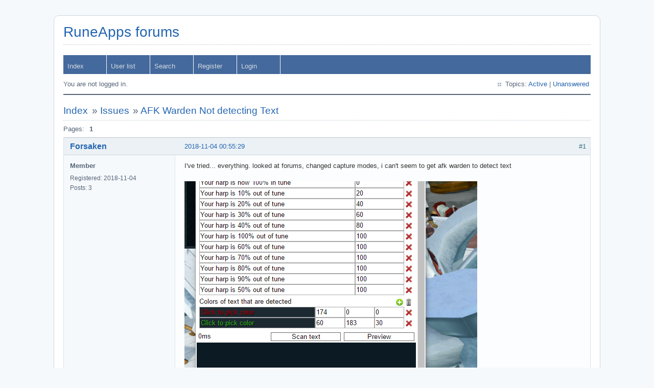

--- FILE ---
content_type: text/html; charset=utf-8
request_url: https://runeapps.org/forums/viewtopic.php?id=939
body_size: 3021
content:
<!DOCTYPE html PUBLIC "-//W3C//DTD XHTML 1.0 Strict//EN" "http://www.w3.org/TR/xhtml1/DTD/xhtml1-strict.dtd">
<html xmlns="http://www.w3.org/1999/xhtml" xml:lang="en" lang="en" dir="ltr">
<head>
<meta http-equiv="Content-Type" content="text/html; charset=utf-8" />
<title>AFK Warden Not detecting Text / Issues / RuneApps forums</title>
<link rel="stylesheet" type="text/css" href="style/Air.css" />
<link rel="canonical" href="viewtopic.php?id=939" title="Page 1" />
<link rel="alternate" type="application/atom+xml" href="extern.php?action=feed&amp;tid=939&amp;type=atom" title="Atom topic feed" />
</head>

<body>

<div id="punviewtopic" class="pun">
<div class="top-box"></div>
<div class="punwrap">

<div id="brdheader" class="block">
	<div class="box">
		<div id="brdtitle" class="inbox">
			<h1><a href="index.php">RuneApps forums</a></h1>
			<div id="brddesc"></div>
		</div>
		<div id="brdmenu" class="inbox">
			<ul>
				<li id="navindex" class="isactive"><a href="index.php">Index</a></li>
				<li id="navuserlist"><a href="userlist.php">User list</a></li>
				<li id="navsearch"><a href="search.php">Search</a></li>
				<li id="navregister"><a href="register.php">Register</a></li>
				<li id="navlogin"><a href="login.php">Login</a></li>
			</ul>
		</div>
		<div id="brdwelcome" class="inbox">
			<p class="conl">You are not logged in.</p>
			<ul class="conr">
				<li><span>Topics: <a href="search.php?action=show_recent" title="Find topics with recent posts.">Active</a> | <a href="search.php?action=show_unanswered" title="Find topics with no replies.">Unanswered</a></span></li>
			</ul>
			<div class="clearer"></div>
		</div>
	</div>
</div>



<div id="brdmain">
<div class="linkst">
	<div class="inbox crumbsplus">
		<ul class="crumbs">
			<li><a href="index.php">Index</a></li>
			<li><span>»&#160;</span><a href="viewforum.php?id=5">Issues</a></li>
			<li><span>»&#160;</span><strong><a href="viewtopic.php?id=939">AFK Warden Not detecting Text</a></strong></li>
		</ul>
		<div class="pagepost">
			<p class="pagelink conl"><span class="pages-label">Pages: </span><strong class="item1">1</strong></p>
		</div>
		<div class="clearer"></div>
	</div>
</div>

<div id="p3195" class="blockpost rowodd firstpost blockpost1">
	<h2><span><span class="conr">#1</span> <a href="viewtopic.php?pid=3195#p3195">2018-11-04 00:55:29</a></span></h2>
	<div class="box">
		<div class="inbox">
			<div class="postbody">
				<div class="postleft">
					<dl>
						<dt><strong><a href="profile.php?id=1324">Forsaken</a></strong></dt>
						<dd class="usertitle"><strong>Member</strong></dd>
						<dd><span>Registered: 2018-11-04</span></dd>
						<dd><span>Posts: 3</span></dd>
					</dl>
				</div>
				<div class="postright">
					<h3>AFK Warden Not detecting Text</h3>
					<div class="postmsg">
						<p>I&#039;ve tried... everything. looked at forums, changed capture modes, i can&#039;t seem to get afk warden to detect text </p><p><span class="postimg"><img src="https://i.imgur.com/6GfSDxb.png" alt="noworky" /></span></p>
					</div>
				</div>
			</div>
		</div>
		<div class="inbox">
			<div class="postfoot clearb">
				<div class="postfootleft"><p><span>Offline</span></p></div>
			</div>
		</div>
	</div>
</div>

<div id="p3245" class="blockpost roweven">
	<h2><span><span class="conr">#2</span> <a href="viewtopic.php?pid=3245#p3245">2018-12-07 03:13:27</a></span></h2>
	<div class="box">
		<div class="inbox">
			<div class="postbody">
				<div class="postleft">
					<dl>
						<dt><strong><a href="profile.php?id=1324">Forsaken</a></strong></dt>
						<dd class="usertitle"><strong>Member</strong></dd>
						<dd><span>Registered: 2018-11-04</span></dd>
						<dd><span>Posts: 3</span></dd>
					</dl>
				</div>
				<div class="postright">
					<h3>Re: AFK Warden Not detecting Text</h3>
					<div class="postmsg">
						<p>Anyone have any idea? I&#039;ve tried switching from DirectX to OpenGL, didn&#039;t fix the issue, i&#039;ve turned off my title, running out of ideas....</p>
					</div>
				</div>
			</div>
		</div>
		<div class="inbox">
			<div class="postfoot clearb">
				<div class="postfootleft"><p><span>Offline</span></p></div>
			</div>
		</div>
	</div>
</div>

<div id="p3246" class="blockpost rowodd">
	<h2><span><span class="conr">#3</span> <a href="viewtopic.php?pid=3246#p3246">2018-12-07 03:30:37</a></span></h2>
	<div class="box">
		<div class="inbox">
			<div class="postbody">
				<div class="postleft">
					<dl>
						<dt><strong><a href="profile.php?id=2">Skillbert</a></strong></dt>
						<dd class="usertitle"><strong>Administrator</strong></dd>
						<dd class="postavatar"><img src="https://runeapps.org/forums/img/avatars/2.png?m=1536575610" width="60" height="60" alt="" /></dd>
						<dd><span>Registered: 2014-12-30</span></dd>
						<dd><span>Posts: 1,062</span></dd>
					</dl>
				</div>
				<div class="postright">
					<h3>Re: AFK Warden Not detecting Text</h3>
					<div class="postmsg">
						<p>Turn on the header bar of the chat box. With some combination of other settings it can cause problems. (click the - button on the top right of the chatbox ingame)</p>
					</div>
				</div>
			</div>
		</div>
		<div class="inbox">
			<div class="postfoot clearb">
				<div class="postfootleft"><p><span>Offline</span></p></div>
			</div>
		</div>
	</div>
</div>

<div id="p3247" class="blockpost roweven">
	<h2><span><span class="conr">#4</span> <a href="viewtopic.php?pid=3247#p3247">2018-12-07 03:44:16</a></span></h2>
	<div class="box">
		<div class="inbox">
			<div class="postbody">
				<div class="postleft">
					<dl>
						<dt><strong><a href="profile.php?id=1324">Forsaken</a></strong></dt>
						<dd class="usertitle"><strong>Member</strong></dd>
						<dd><span>Registered: 2018-11-04</span></dd>
						<dd><span>Posts: 3</span></dd>
					</dl>
				</div>
				<div class="postright">
					<h3>Re: AFK Warden Not detecting Text</h3>
					<div class="postmsg">
						<p>So, i went to turn on the header, and right clicked on the chat box and i saw a white outline appear, after that, it started showing my chat box?? hopefully it continues to work, if not i&#039;ll try the header option.</p>
					</div>
				</div>
			</div>
		</div>
		<div class="inbox">
			<div class="postfoot clearb">
				<div class="postfootleft"><p><span>Offline</span></p></div>
			</div>
		</div>
	</div>
</div>

<div id="p3493" class="blockpost rowodd">
	<h2><span><span class="conr">#5</span> <a href="viewtopic.php?pid=3493#p3493">2019-03-20 07:43:45</a></span></h2>
	<div class="box">
		<div class="inbox">
			<div class="postbody">
				<div class="postleft">
					<dl>
						<dt><strong><a href="profile.php?id=1462">wastedwander</a></strong></dt>
						<dd class="usertitle"><strong>Member</strong></dd>
						<dd><span>Registered: 2019-03-20</span></dd>
						<dd><span>Posts: 11</span></dd>
					</dl>
				</div>
				<div class="postright">
					<h3>Re: AFK Warden Not detecting Text</h3>
					<div class="postmsg">
						<p>Fix here <a href="https://runeapps.org/forums/viewtopic.php?id=1017" rel="nofollow">https://runeapps.org/forums/viewtopic.php?id=1017</a></p>
					</div>
				</div>
			</div>
		</div>
		<div class="inbox">
			<div class="postfoot clearb">
				<div class="postfootleft"><p><span>Offline</span></p></div>
			</div>
		</div>
	</div>
</div>

<div id="p4656" class="blockpost roweven">
	<h2><span><span class="conr">#6</span> <a href="viewtopic.php?pid=4656#p4656">2022-01-01 11:14:17</a></span></h2>
	<div class="box">
		<div class="inbox">
			<div class="postbody">
				<div class="postleft">
					<dl>
						<dt><strong><a href="profile.php?id=1997">varble</a></strong></dt>
						<dd class="usertitle"><strong>Member</strong></dd>
						<dd><span>Registered: 2021-06-15</span></dd>
						<dd><span>Posts: 1</span></dd>
					</dl>
				</div>
				<div class="postright">
					<h3>Re: AFK Warden Not detecting Text</h3>
					<div class="postmsg">
						<p>tbh ive been having this same problem but with in game windows such as analyse item window. odd, but ive found either walking a few tiles and cast analyse again or in this case close and reopen afkwarden</p>
					</div>
				</div>
			</div>
		</div>
		<div class="inbox">
			<div class="postfoot clearb">
				<div class="postfootleft"><p><span>Offline</span></p></div>
			</div>
		</div>
	</div>
</div>

<div id="p4678" class="blockpost rowodd">
	<h2><span><span class="conr">#7</span> <a href="viewtopic.php?pid=4678#p4678">2022-01-17 19:32:06</a></span></h2>
	<div class="box">
		<div class="inbox">
			<div class="postbody">
				<div class="postleft">
					<dl>
						<dt><strong><a href="profile.php?id=1870">BeardJustice</a></strong></dt>
						<dd class="usertitle"><strong>Member</strong></dd>
						<dd><span>Registered: 2020-12-06</span></dd>
						<dd><span>Posts: 10</span></dd>
					</dl>
				</div>
				<div class="postright">
					<h3>Re: AFK Warden Not detecting Text</h3>
					<div class="postmsg">
						<p>Same issue on my end, alt1 isn&#039;t telling me it&#039;s not reading the chat it&#039;s just not alerting and the &#039;read window&#039; when you go to settings is blank.</p>
					</div>
				</div>
			</div>
		</div>
		<div class="inbox">
			<div class="postfoot clearb">
				<div class="postfootleft"><p><span>Offline</span></p></div>
			</div>
		</div>
	</div>
</div>

<div id="p4679" class="blockpost roweven">
	<h2><span><span class="conr">#8</span> <a href="viewtopic.php?pid=4679#p4679">2022-01-18 12:38:09</a></span></h2>
	<div class="box">
		<div class="inbox">
			<div class="postbody">
				<div class="postleft">
					<dl>
						<dt><strong><a href="profile.php?id=2129">Dzerx</a></strong></dt>
						<dd class="usertitle"><strong>Member</strong></dd>
						<dd><span>Registered: 2022-01-18</span></dd>
						<dd><span>Posts: 1</span></dd>
					</dl>
				</div>
				<div class="postright">
					<h3>Re: AFK Warden Not detecting Text</h3>
					<div class="postmsg">
						<p>Same here. I&#039;ve had no issues in the past but these past 48 hours my alt-1 hasn&#039;t been picking up any chatbox text. I&#039;ve tried to re-install it but issue is still here so I have no idea. Shame as I use it to notify me of drops and such when busy IRL, AFK.</p><p>Edit: For clarification alt-1 isn&#039;t working on either my Gaming Laptop (ASUS TUF GAMING) or my Custom Gaming Desktop.</p>
						<p class="postedit"><em>Last edited by Dzerx (2022-01-18 12:39:13)</em></p>
					</div>
				</div>
			</div>
		</div>
		<div class="inbox">
			<div class="postfoot clearb">
				<div class="postfootleft"><p><span>Offline</span></p></div>
			</div>
		</div>
	</div>
</div>

<div id="p4680" class="blockpost rowodd">
	<h2><span><span class="conr">#9</span> <a href="viewtopic.php?pid=4680#p4680">2022-01-18 12:56:53</a></span></h2>
	<div class="box">
		<div class="inbox">
			<div class="postbody">
				<div class="postleft">
					<dl>
						<dt><strong><a href="profile.php?id=1461">crazye97</a></strong></dt>
						<dd class="usertitle"><strong>Member</strong></dd>
						<dd><span>Registered: 2019-03-19</span></dd>
						<dd><span>Posts: 256</span></dd>
					</dl>
				</div>
				<div class="postright">
					<h3>Re: AFK Warden Not detecting Text</h3>
					<div class="postmsg">
						<p>There was an issue with the update that should have been rectified with an update to Alt1 that was pushed last night.</p>
					</div>
				</div>
			</div>
		</div>
		<div class="inbox">
			<div class="postfoot clearb">
				<div class="postfootleft"><p><span>Offline</span></p></div>
			</div>
		</div>
	</div>
</div>

<div class="postlinksb">
	<div class="inbox crumbsplus">
		<div class="pagepost">
			<p class="pagelink conl"><span class="pages-label">Pages: </span><strong class="item1">1</strong></p>
		</div>
		<ul class="crumbs">
			<li><a href="index.php">Index</a></li>
			<li><span>»&#160;</span><a href="viewforum.php?id=5">Issues</a></li>
			<li><span>»&#160;</span><strong><a href="viewtopic.php?id=939">AFK Warden Not detecting Text</a></strong></li>
		</ul>
		<div class="clearer"></div>
	</div>
</div>
</div>

<div id="brdfooter" class="block">
	<h2><span>Board footer</span></h2>
	<div class="box">
		<div id="brdfooternav" class="inbox">
			<div class="conl">
				<form id="qjump" method="get" action="viewforum.php">
					<div><label><span>Jump to<br /></span>
					<select name="id" onchange="window.location=('viewforum.php?id='+this.options[this.selectedIndex].value)">
						<optgroup label="RuneApps">
							<option value="3">General</option>
							<option value="4">Suggestions and requests</option>
							<option value="5" selected="selected">Issues</option>
							<option value="7">Development</option>
							<option value="8">Third party apps</option>
						</optgroup>
					</select></label>
					<input type="submit" value=" Go " accesskey="g" />
					</div>
				</form>
			</div>
			<div class="conr">
				<p id="feedlinks"><span class="atom"><a href="extern.php?action=feed&amp;tid=939&amp;type=atom">Atom topic feed</a></span></p>
				<p id="poweredby">Powered by <a href="http://fluxbb.org/">FluxBB</a></p>
			</div>
			<div class="clearer"></div>
		</div>
	</div>
</div>

</div>
<div class="end-box"></div>
</div>

</body>
</html>
